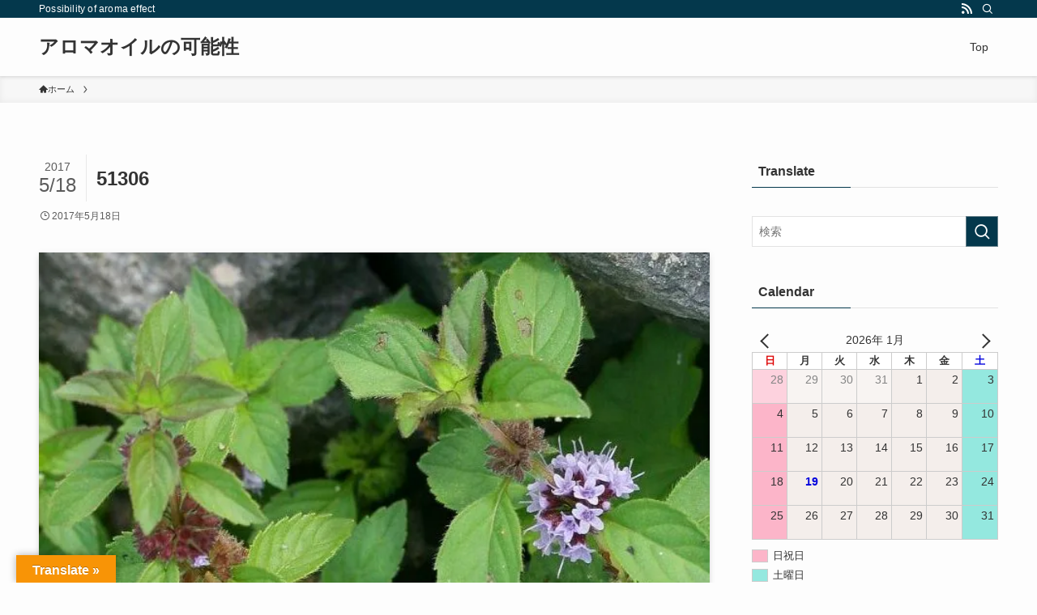

--- FILE ---
content_type: text/html; charset=UTF-8
request_url: https://komachiblog.com/expected-effect/anti-inflammatory/japanese-mint/attachment/51306/
body_size: 8761
content:
<!DOCTYPE html><html dir="ltr" lang="ja"
 prefix="og: https://ogp.me/ns#"  data-loaded="false" data-scrolled="false" data-spmenu="closed"><head><meta charset="utf-8"><meta name="format-detection" content="telephone=no"><meta http-equiv="X-UA-Compatible" content="IE=edge"><meta name="viewport" content="width=device-width, viewport-fit=cover"><link media="all" href="https://komachiblog.com/wp/wp-content/cache/autoptimize/css/autoptimize_5903ff96b8ac3e7c10c2a8ca4a49da06.css" rel="stylesheet"><link media="print" href="https://komachiblog.com/wp/wp-content/cache/autoptimize/css/autoptimize_30cf4bd0a6a91f7e9b066476233b9a42.css" rel="stylesheet"><title>51306 | アロマオイルの可能性</title><meta name="robots" content="max-image-preview:large" /><meta name="google-site-verification" content="google3191a7b03c0d5ce2" /><link rel="canonical" href="https://komachiblog.com/expected-effect/anti-inflammatory/japanese-mint/attachment/51306/" /><meta name="generator" content="All in One SEO (AIOSEO) 4.4.1" /><meta property="og:locale" content="ja_JP" /><meta property="og:site_name" content="アロマオイルの可能性　　 | Possibility of aroma effect" /><meta property="og:type" content="article" /><meta property="og:title" content="51306 | アロマオイルの可能性 " /><meta property="og:url" content="https://komachiblog.com/expected-effect/anti-inflammatory/japanese-mint/attachment/51306/" /><meta property="article:published_time" content="2017-05-18T03:05:30+00:00" /><meta property="article:modified_time" content="2017-05-18T03:05:30+00:00" /><meta name="twitter:card" content="summary" /><meta name="twitter:title" content="51306 | アロマオイルの可能性 " /><meta name="google" content="nositelinkssearchbox" /> <script type="application/ld+json" class="aioseo-schema">{"@context":"https:\/\/schema.org","@graph":[{"@type":"BreadcrumbList","@id":"https:\/\/komachiblog.com\/expected-effect\/anti-inflammatory\/japanese-mint\/attachment\/51306\/#breadcrumblist","itemListElement":[{"@type":"ListItem","@id":"https:\/\/komachiblog.com\/#listItem","position":1,"item":{"@type":"WebPage","@id":"https:\/\/komachiblog.com\/","name":"\u30db\u30fc\u30e0","description":"Possibility of aroma effect","url":"https:\/\/komachiblog.com\/"},"nextItem":"https:\/\/komachiblog.com\/expected-effect\/anti-inflammatory\/japanese-mint\/attachment\/51306\/#listItem"},{"@type":"ListItem","@id":"https:\/\/komachiblog.com\/expected-effect\/anti-inflammatory\/japanese-mint\/attachment\/51306\/#listItem","position":2,"item":{"@type":"WebPage","@id":"https:\/\/komachiblog.com\/expected-effect\/anti-inflammatory\/japanese-mint\/attachment\/51306\/","name":"51306","url":"https:\/\/komachiblog.com\/expected-effect\/anti-inflammatory\/japanese-mint\/attachment\/51306\/"},"previousItem":"https:\/\/komachiblog.com\/#listItem"}]},{"@type":"ItemPage","@id":"https:\/\/komachiblog.com\/expected-effect\/anti-inflammatory\/japanese-mint\/attachment\/51306\/#itempage","url":"https:\/\/komachiblog.com\/expected-effect\/anti-inflammatory\/japanese-mint\/attachment\/51306\/","name":"51306 | \u30a2\u30ed\u30de\u30aa\u30a4\u30eb\u306e\u53ef\u80fd\u6027","inLanguage":"ja","isPartOf":{"@id":"https:\/\/komachiblog.com\/#website"},"breadcrumb":{"@id":"https:\/\/komachiblog.com\/expected-effect\/anti-inflammatory\/japanese-mint\/attachment\/51306\/#breadcrumblist"},"author":{"@id":"https:\/\/komachiblog.com\/author\/edonokomchi\/#author"},"creator":{"@id":"https:\/\/komachiblog.com\/author\/edonokomchi\/#author"},"datePublished":"2017-05-18T03:05:30+09:00","dateModified":"2017-05-18T03:05:30+09:00"},{"@type":"Organization","@id":"https:\/\/komachiblog.com\/#organization","name":"\u30a2\u30ed\u30de\u30aa\u30a4\u30eb\u306e\u53ef\u80fd\u6027\u3000\u3000","url":"https:\/\/komachiblog.com\/"},{"@type":"Person","@id":"https:\/\/komachiblog.com\/author\/edonokomchi\/#author","url":"https:\/\/komachiblog.com\/author\/edonokomchi\/","name":"aromakomachi","image":{"@type":"ImageObject","@id":"https:\/\/komachiblog.com\/expected-effect\/anti-inflammatory\/japanese-mint\/attachment\/51306\/#authorImage","url":"https:\/\/secure.gravatar.com\/avatar\/4b0d1c5ba53f2ab8291873a220f753b8?s=96&d=mm&r=g","width":96,"height":96,"caption":"aromakomachi"}},{"@type":"WebSite","@id":"https:\/\/komachiblog.com\/#website","url":"https:\/\/komachiblog.com\/","name":"\u30a2\u30ed\u30de\u30aa\u30a4\u30eb\u306e\u53ef\u80fd\u6027\u3000\u3000","description":"Possibility of aroma effect","inLanguage":"ja","publisher":{"@id":"https:\/\/komachiblog.com\/#organization"}}]}</script> <script type="text/javascript" >window.ga=window.ga||function(){(ga.q=ga.q||[]).push(arguments)};ga.l=+new Date;
			ga('create', "UA-135639331-1", 'auto');
			ga('send', 'pageview');</script> <script async src="https://www.google-analytics.com/analytics.js"></script> <link rel='dns-prefetch' href='//translate.google.com' /><link rel='dns-prefetch' href='//stats.wp.com' /><link rel='dns-prefetch' href='//v0.wordpress.com' /><link rel='dns-prefetch' href='//c0.wp.com' /><link rel='dns-prefetch' href='//i0.wp.com' /><link rel="alternate" type="application/rss+xml" title="アロマオイルの可能性　　 &raquo; フィード" href="https://komachiblog.com/feed/" /><link rel="alternate" type="application/rss+xml" title="アロマオイルの可能性　　 &raquo; コメントフィード" href="https://komachiblog.com/comments/feed/" /><link rel="alternate" type="application/rss+xml" title="アロマオイルの可能性　　 &raquo; 51306 のコメントのフィード" href="https://komachiblog.com/expected-effect/anti-inflammatory/japanese-mint/attachment/51306/feed/" /> <noscript><link href="https://komachiblog.com/wp/wp-content/themes/swell/build/css/noscript.css" rel="stylesheet"></noscript><link rel="https://api.w.org/" href="https://komachiblog.com/wp-json/" /><link rel="alternate" type="application/json" href="https://komachiblog.com/wp-json/wp/v2/media/357" /><link rel='shortlink' href='https://wp.me/a9oodB-5L' /><meta name="generator" content="Elementor 3.14.1; features: a11y_improvements, additional_custom_breakpoints; settings: css_print_method-external, google_font-enabled, font_display-auto"> <script>document.documentElement.classList.add(
					'jetpack-lazy-images-js-enabled'
				);</script> <link rel="icon" href="https://i0.wp.com/komachiblog.com/wp/wp-content/uploads/2017/05/cropped-Lemon.jpg?fit=32%2C32&#038;ssl=1" sizes="32x32" /><link rel="icon" href="https://i0.wp.com/komachiblog.com/wp/wp-content/uploads/2017/05/cropped-Lemon.jpg?fit=192%2C192&#038;ssl=1" sizes="192x192" /><link rel="apple-touch-icon" href="https://i0.wp.com/komachiblog.com/wp/wp-content/uploads/2017/05/cropped-Lemon.jpg?fit=180%2C180&#038;ssl=1" /><meta name="msapplication-TileImage" content="https://i0.wp.com/komachiblog.com/wp/wp-content/uploads/2017/05/cropped-Lemon.jpg?fit=270%2C270&#038;ssl=1" /></head><body> <svg xmlns="http://www.w3.org/2000/svg" viewBox="0 0 0 0" width="0" height="0" focusable="false" role="none" style="visibility: hidden; position: absolute; left: -9999px; overflow: hidden;" ><defs><filter id="wp-duotone-dark-grayscale"><feColorMatrix color-interpolation-filters="sRGB" type="matrix" values=" .299 .587 .114 0 0 .299 .587 .114 0 0 .299 .587 .114 0 0 .299 .587 .114 0 0 " /><feComponentTransfer color-interpolation-filters="sRGB" ><feFuncR type="table" tableValues="0 0.49803921568627" /><feFuncG type="table" tableValues="0 0.49803921568627" /><feFuncB type="table" tableValues="0 0.49803921568627" /><feFuncA type="table" tableValues="1 1" /></feComponentTransfer><feComposite in2="SourceGraphic" operator="in" /></filter></defs></svg><svg xmlns="http://www.w3.org/2000/svg" viewBox="0 0 0 0" width="0" height="0" focusable="false" role="none" style="visibility: hidden; position: absolute; left: -9999px; overflow: hidden;" ><defs><filter id="wp-duotone-grayscale"><feColorMatrix color-interpolation-filters="sRGB" type="matrix" values=" .299 .587 .114 0 0 .299 .587 .114 0 0 .299 .587 .114 0 0 .299 .587 .114 0 0 " /><feComponentTransfer color-interpolation-filters="sRGB" ><feFuncR type="table" tableValues="0 1" /><feFuncG type="table" tableValues="0 1" /><feFuncB type="table" tableValues="0 1" /><feFuncA type="table" tableValues="1 1" /></feComponentTransfer><feComposite in2="SourceGraphic" operator="in" /></filter></defs></svg><svg xmlns="http://www.w3.org/2000/svg" viewBox="0 0 0 0" width="0" height="0" focusable="false" role="none" style="visibility: hidden; position: absolute; left: -9999px; overflow: hidden;" ><defs><filter id="wp-duotone-purple-yellow"><feColorMatrix color-interpolation-filters="sRGB" type="matrix" values=" .299 .587 .114 0 0 .299 .587 .114 0 0 .299 .587 .114 0 0 .299 .587 .114 0 0 " /><feComponentTransfer color-interpolation-filters="sRGB" ><feFuncR type="table" tableValues="0.54901960784314 0.98823529411765" /><feFuncG type="table" tableValues="0 1" /><feFuncB type="table" tableValues="0.71764705882353 0.25490196078431" /><feFuncA type="table" tableValues="1 1" /></feComponentTransfer><feComposite in2="SourceGraphic" operator="in" /></filter></defs></svg><svg xmlns="http://www.w3.org/2000/svg" viewBox="0 0 0 0" width="0" height="0" focusable="false" role="none" style="visibility: hidden; position: absolute; left: -9999px; overflow: hidden;" ><defs><filter id="wp-duotone-blue-red"><feColorMatrix color-interpolation-filters="sRGB" type="matrix" values=" .299 .587 .114 0 0 .299 .587 .114 0 0 .299 .587 .114 0 0 .299 .587 .114 0 0 " /><feComponentTransfer color-interpolation-filters="sRGB" ><feFuncR type="table" tableValues="0 1" /><feFuncG type="table" tableValues="0 0.27843137254902" /><feFuncB type="table" tableValues="0.5921568627451 0.27843137254902" /><feFuncA type="table" tableValues="1 1" /></feComponentTransfer><feComposite in2="SourceGraphic" operator="in" /></filter></defs></svg><svg xmlns="http://www.w3.org/2000/svg" viewBox="0 0 0 0" width="0" height="0" focusable="false" role="none" style="visibility: hidden; position: absolute; left: -9999px; overflow: hidden;" ><defs><filter id="wp-duotone-midnight"><feColorMatrix color-interpolation-filters="sRGB" type="matrix" values=" .299 .587 .114 0 0 .299 .587 .114 0 0 .299 .587 .114 0 0 .299 .587 .114 0 0 " /><feComponentTransfer color-interpolation-filters="sRGB" ><feFuncR type="table" tableValues="0 0" /><feFuncG type="table" tableValues="0 0.64705882352941" /><feFuncB type="table" tableValues="0 1" /><feFuncA type="table" tableValues="1 1" /></feComponentTransfer><feComposite in2="SourceGraphic" operator="in" /></filter></defs></svg><svg xmlns="http://www.w3.org/2000/svg" viewBox="0 0 0 0" width="0" height="0" focusable="false" role="none" style="visibility: hidden; position: absolute; left: -9999px; overflow: hidden;" ><defs><filter id="wp-duotone-magenta-yellow"><feColorMatrix color-interpolation-filters="sRGB" type="matrix" values=" .299 .587 .114 0 0 .299 .587 .114 0 0 .299 .587 .114 0 0 .299 .587 .114 0 0 " /><feComponentTransfer color-interpolation-filters="sRGB" ><feFuncR type="table" tableValues="0.78039215686275 1" /><feFuncG type="table" tableValues="0 0.94901960784314" /><feFuncB type="table" tableValues="0.35294117647059 0.47058823529412" /><feFuncA type="table" tableValues="1 1" /></feComponentTransfer><feComposite in2="SourceGraphic" operator="in" /></filter></defs></svg><svg xmlns="http://www.w3.org/2000/svg" viewBox="0 0 0 0" width="0" height="0" focusable="false" role="none" style="visibility: hidden; position: absolute; left: -9999px; overflow: hidden;" ><defs><filter id="wp-duotone-purple-green"><feColorMatrix color-interpolation-filters="sRGB" type="matrix" values=" .299 .587 .114 0 0 .299 .587 .114 0 0 .299 .587 .114 0 0 .299 .587 .114 0 0 " /><feComponentTransfer color-interpolation-filters="sRGB" ><feFuncR type="table" tableValues="0.65098039215686 0.40392156862745" /><feFuncG type="table" tableValues="0 1" /><feFuncB type="table" tableValues="0.44705882352941 0.4" /><feFuncA type="table" tableValues="1 1" /></feComponentTransfer><feComposite in2="SourceGraphic" operator="in" /></filter></defs></svg><svg xmlns="http://www.w3.org/2000/svg" viewBox="0 0 0 0" width="0" height="0" focusable="false" role="none" style="visibility: hidden; position: absolute; left: -9999px; overflow: hidden;" ><defs><filter id="wp-duotone-blue-orange"><feColorMatrix color-interpolation-filters="sRGB" type="matrix" values=" .299 .587 .114 0 0 .299 .587 .114 0 0 .299 .587 .114 0 0 .299 .587 .114 0 0 " /><feComponentTransfer color-interpolation-filters="sRGB" ><feFuncR type="table" tableValues="0.098039215686275 1" /><feFuncG type="table" tableValues="0 0.66274509803922" /><feFuncB type="table" tableValues="0.84705882352941 0.41960784313725" /><feFuncA type="table" tableValues="1 1" /></feComponentTransfer><feComposite in2="SourceGraphic" operator="in" /></filter></defs></svg><div id="body_wrap" class="attachment attachment-template-default single single-attachment postid-357 attachmentid-357 attachment-jpeg -body-solid -sidebar-on -frame-off id_357 elementor-default elementor-kit-1305" ><div id="sp_menu" class="p-spMenu -left"><div class="p-spMenu__inner"><div class="p-spMenu__closeBtn"> <button class="c-iconBtn -menuBtn c-plainBtn" data-onclick="toggleMenu" aria-label="メニューを閉じる"> <i class="c-iconBtn__icon icon-close-thin"></i> </button></div><div class="p-spMenu__body"><div class="c-widget__title -spmenu"> MENU</div><div class="p-spMenu__nav"><ul class="c-spnav c-listMenu"><li class="menu-item menu-item-type-post_type menu-item-object-page menu-item-home menu-item-583"><a href="https://komachiblog.com/">Top</a></li></ul></div></div></div><div class="p-spMenu__overlay c-overlay" data-onclick="toggleMenu"></div></div><header id="header" class="l-header -series -series-right" data-spfix="1"><div class="l-header__bar pc_"><div class="l-header__barInner l-container"><div class="c-catchphrase">Possibility of aroma effect</div><ul class="c-iconList"><li class="c-iconList__item -rss"> <a href="https://komachiblog.com/feed/" target="_blank" rel="noopener" class="c-iconList__link u-fz-14 hov-flash" aria-label="rss"> <i class="c-iconList__icon icon-rss" role="presentation"></i> </a></li><li class="c-iconList__item -search"> <button class="c-iconList__link c-plainBtn u-fz-14 hov-flash" data-onclick="toggleSearch" aria-label="検索"> <i class="c-iconList__icon icon-search" role="presentation"></i> </button></li></ul></div></div><div class="l-header__inner l-container"><div class="l-header__logo"><div class="c-headLogo -txt"><a href="https://komachiblog.com/" title="アロマオイルの可能性　　" class="c-headLogo__link" rel="home">アロマオイルの可能性　　</a></div></div><nav id="gnav" class="l-header__gnav c-gnavWrap"><ul class="c-gnav"><li class="menu-item menu-item-type-post_type menu-item-object-page menu-item-home menu-item-583"><a href="https://komachiblog.com/"><span class="ttl">Top</span></a></li></ul></nav><div class="l-header__customBtn sp_"> <button class="c-iconBtn c-plainBtn" data-onclick="toggleSearch" aria-label="検索ボタン"> <i class="c-iconBtn__icon icon-search"></i> </button></div><div class="l-header__menuBtn sp_"> <button class="c-iconBtn -menuBtn c-plainBtn" data-onclick="toggleMenu" aria-label="メニューボタン"> <i class="c-iconBtn__icon icon-menu-thin"></i> </button></div></div></header><div id="fix_header" class="l-fixHeader -series -series-right"><div class="l-fixHeader__inner l-container"><div class="l-fixHeader__logo"><div class="c-headLogo -txt"><a href="https://komachiblog.com/" title="アロマオイルの可能性　　" class="c-headLogo__link" rel="home">アロマオイルの可能性　　</a></div></div><div class="l-fixHeader__gnav c-gnavWrap"><ul class="c-gnav"><li class="menu-item menu-item-type-post_type menu-item-object-page menu-item-home menu-item-583"><a href="https://komachiblog.com/"><span class="ttl">Top</span></a></li></ul></div></div></div><div id="breadcrumb" class="p-breadcrumb -bg-on"><ol class="p-breadcrumb__list l-container"><li class="p-breadcrumb__item"><a href="https://komachiblog.com/" class="p-breadcrumb__text"><span class="__home icon-home"> ホーム</span></a></li><li class="p-breadcrumb__item"><span class="p-breadcrumb__text">51306</span></li></ol></div><div id="content" class="l-content l-container" data-postid="357"><main id="main_content" class="l-mainContent l-article"><div class="l-mainContent__inner"><div class="p-articleHead c-postTitle"><h1 class="c-postTitle__ttl">51306</h1> <time class="c-postTitle__date u-thin" datetime="2017-05-18" aria-hidden="true"> <span class="__y">2017</span> <span class="__md">5/18</span> </time></div><div class="p-articleMetas -top"><div class="p-articleMetas__times c-postTimes u-thin"> <time class="c-postTimes__posted icon-posted" datetime="2017-05-18" aria-label="公開日">2017年5月18日</time></div></div><figure class="p-articleThumb"> <img src="https://i0.wp.com/komachiblog.com/wp/wp-content/uploads/2017/05/51306.jpg?fit=690%2C546&#038;ssl=1" alt="51306" class="p-articleThumb__img"><figcaption class="p-articleThumb__figcaption"></figcaption></figure><div class="post_content"></div></div></main><aside id="sidebar" class="l-sidebar"><div id="google_translate_widget-2" class="c-widget widget_google_translate_widget"><div class="c-widget__title -side">Translate</div><div id="google_translate_element"></div></div><div id="search-2" class="c-widget widget_search"><form role="search" method="get" class="c-searchForm" action="https://komachiblog.com/" role="search"> <input type="text" value="" name="s" class="c-searchForm__s s" placeholder="検索" aria-label="検索ワード"> <button type="submit" class="c-searchForm__submit icon-search hov-opacity u-bg-main" value="search" aria-label="検索を実行する"></button></form></div><div id="xo_event_calendar-2" class="c-widget widget_xo_event_calendar"><div class="c-widget__title -side">Calendar</div><div id="xo_event_calendar-2-calendar" class="xo-event-calendar"><div class="calendars xo-months"><div class="calendar xo-month-wrap"><table class="xo-month"><caption><div class="month-header"><button type="button" class="month-prev" onclick="this.disabled = true; xo_event_calendar_month(this,'2025-12',0,'','day-off,saturday,weekday',-1,-1,0,1,1,'',1,1,'2026-1'); return false;"><span class="nav-prev">PREV</span></button><span class="calendar-caption">2026年 1月</span><button type="button" class="month-next" onclick="this.disabled = true; xo_event_calendar_month(this,'2026-2',0,'','day-off,saturday,weekday',-1,-1,0,1,1,'',1,1,'2026-1'); return false;"><span class="nav-next">NEXT</span></button></div></caption><thead><tr><th class="sunday">日</th><th class="monday">月</th><th class="tuesday">火</th><th class="wednesday">水</th><th class="thursday">木</th><th class="friday">金</th><th class="saturday">土</th></tr></thead><tbody><tr><td colspan="7" class="month-week"><table class="month-dayname"><tbody><tr class="dayname"><td><div class="other-month holiday-day-off" style="background-color: #fcb5c9">28</div></td><td><div class="other-month holiday-weekday" style="background-color: #f4eeeb">29</div></td><td><div class="other-month holiday-weekday" style="background-color: #f4eeeb">30</div></td><td><div class="other-month holiday-weekday" style="background-color: #f4eeeb">31</div></td><td><div class="holiday-weekday" style="background-color: #f4eeeb">1</div></td><td><div class="holiday-weekday" style="background-color: #f4eeeb">2</div></td><td><div class="holiday-saturday" style="background-color: #94e8df">3</div></td></tr></tbody></table><div class="month-dayname-space"></div><table class="month-event-space"><tbody><tr><td><div></div></td><td><div></div></td><td><div></div></td><td><div></div></td><td><div></div></td><td><div></div></td><td><div></div></td></tr></tbody></table></td></tr><tr><td colspan="7" class="month-week"><table class="month-dayname"><tbody><tr class="dayname"><td><div class="holiday-day-off" style="background-color: #fcb5c9">4</div></td><td><div class="holiday-weekday" style="background-color: #f4eeeb">5</div></td><td><div class="holiday-weekday" style="background-color: #f4eeeb">6</div></td><td><div class="holiday-weekday" style="background-color: #f4eeeb">7</div></td><td><div class="holiday-weekday" style="background-color: #f4eeeb">8</div></td><td><div class="holiday-weekday" style="background-color: #f4eeeb">9</div></td><td><div class="holiday-saturday" style="background-color: #94e8df">10</div></td></tr></tbody></table><div class="month-dayname-space"></div><table class="month-event-space"><tbody><tr><td><div></div></td><td><div></div></td><td><div></div></td><td><div></div></td><td><div></div></td><td><div></div></td><td><div></div></td></tr></tbody></table></td></tr><tr><td colspan="7" class="month-week"><table class="month-dayname"><tbody><tr class="dayname"><td><div class="holiday-day-off" style="background-color: #fcb5c9">11</div></td><td><div class="holiday-weekday" style="background-color: #f4eeeb">12</div></td><td><div class="holiday-weekday" style="background-color: #f4eeeb">13</div></td><td><div class="holiday-weekday" style="background-color: #f4eeeb">14</div></td><td><div class="holiday-weekday" style="background-color: #f4eeeb">15</div></td><td><div class="holiday-weekday" style="background-color: #f4eeeb">16</div></td><td><div class="holiday-saturday" style="background-color: #94e8df">17</div></td></tr></tbody></table><div class="month-dayname-space"></div><table class="month-event-space"><tbody><tr><td><div></div></td><td><div></div></td><td><div></div></td><td><div></div></td><td><div></div></td><td><div></div></td><td><div></div></td></tr></tbody></table></td></tr><tr><td colspan="7" class="month-week"><table class="month-dayname"><tbody><tr class="dayname"><td><div class="holiday-day-off" style="background-color: #fcb5c9">18</div></td><td><div class="today holiday-weekday" style="background-color: #f4eeeb">19</div></td><td><div class="holiday-weekday" style="background-color: #f4eeeb">20</div></td><td><div class="holiday-weekday" style="background-color: #f4eeeb">21</div></td><td><div class="holiday-weekday" style="background-color: #f4eeeb">22</div></td><td><div class="holiday-weekday" style="background-color: #f4eeeb">23</div></td><td><div class="holiday-saturday" style="background-color: #94e8df">24</div></td></tr></tbody></table><div class="month-dayname-space"></div><table class="month-event-space"><tbody><tr><td><div></div></td><td><div></div></td><td><div></div></td><td><div></div></td><td><div></div></td><td><div></div></td><td><div></div></td></tr></tbody></table></td></tr><tr><td colspan="7" class="month-week"><table class="month-dayname"><tbody><tr class="dayname"><td><div class="holiday-day-off" style="background-color: #fcb5c9">25</div></td><td><div class="holiday-weekday" style="background-color: #f4eeeb">26</div></td><td><div class="holiday-weekday" style="background-color: #f4eeeb">27</div></td><td><div class="holiday-weekday" style="background-color: #f4eeeb">28</div></td><td><div class="holiday-weekday" style="background-color: #f4eeeb">29</div></td><td><div class="holiday-weekday" style="background-color: #f4eeeb">30</div></td><td><div class="holiday-saturday" style="background-color: #94e8df">31</div></td></tr></tbody></table><div class="month-dayname-space"></div><table class="month-event-space"><tbody><tr><td><div></div></td><td><div></div></td><td><div></div></td><td><div></div></td><td><div></div></td><td><div></div></td><td><div></div></td></tr></tbody></table></td></tr></tbody></table></div></div><div class="holiday-titles"><p class="holiday-title"><span style="background-color: #fcb5c9"></span>日祝日</p><p class="holiday-title"><span style="background-color: #94e8df"></span>土曜日</p><p class="holiday-title"><span style="background-color: #f4eeeb"></span>平日</p></div><div class="loading-animation"></div></div></div><div id="top-posts-2" class="c-widget widget_top-posts"><div class="c-widget__title -side">人気のページ</div><ul><li><a href="https://komachiblog.com/expected-effect/to-calm-down-and-calm-down/tonka-bean/" class="bump-view" data-bump-view="tp">トンカビーン（Tonka bean）</a></li></ul></div></aside></div><footer id="footer" class="l-footer"><div class="l-footer__inner"><div class="l-footer__foot"><div class="l-container"><ul class="l-footer__nav"><li class="menu-item menu-item-type-post_type menu-item-object-page menu-item-624"><a href="https://komachiblog.com/page-580/">お問い合わせ</a></li></ul><p class="copyright"> <span lang="en">&copy;</span> アロマオイルの可能性　　.</p></div></div></div></footer><div class="p-fixBtnWrap"> <button id="pagetop" class="c-fixBtn c-plainBtn hov-bg-main" data-onclick="pageTop" aria-label="ページトップボタン" data-has-text=""> <i class="c-fixBtn__icon icon-chevron-up" role="presentation"></i> </button></div><div id="search_modal" class="c-modal p-searchModal"><div class="c-overlay" data-onclick="toggleSearch"></div><div class="p-searchModal__inner"><form role="search" method="get" class="c-searchForm" action="https://komachiblog.com/" role="search"> <input type="text" value="" name="s" class="c-searchForm__s s" placeholder="検索" aria-label="検索ワード"> <button type="submit" class="c-searchForm__submit icon-search hov-opacity u-bg-main" value="search" aria-label="検索を実行する"></button></form> <button class="c-modal__close c-plainBtn" data-onclick="toggleSearch"> <i class="icon-batsu"></i> 閉じる </button></div></div><div id="index_modal" class="c-modal p-indexModal"><div class="c-overlay" data-onclick="toggleIndex"></div><div class="p-indexModal__inner"><div class="p-toc post_content -modal"><span class="p-toc__ttl">目次</span></div> <button class="c-modal__close c-plainBtn" data-onclick="toggleIndex"> <i class="icon-batsu"></i> 閉じる </button></div></div></div><div class="l-scrollObserver" aria-hidden="true"></div><div id="glt-translate-trigger"><span class="notranslate">Translate »</span></div><div id="glt-toolbar"></div><div id="flags" style="display:none" class="size18"><ul id="sortable" class="ui-sortable"><li id="Afrikaans"><a href="#" title="Afrikaans" class="nturl notranslate af flag Afrikaans"></a></li><li id="Albanian"><a href="#" title="Albanian" class="nturl notranslate sq flag Albanian"></a></li><li id="Amharic"><a href="#" title="Amharic" class="nturl notranslate am flag Amharic"></a></li><li id="Arabic"><a href="#" title="Arabic" class="nturl notranslate ar flag Arabic"></a></li><li id="Armenian"><a href="#" title="Armenian" class="nturl notranslate hy flag Armenian"></a></li><li id="Azerbaijani"><a href="#" title="Azerbaijani" class="nturl notranslate az flag Azerbaijani"></a></li><li id="Basque"><a href="#" title="Basque" class="nturl notranslate eu flag Basque"></a></li><li id="Belarusian"><a href="#" title="Belarusian" class="nturl notranslate be flag Belarusian"></a></li><li id="Bengali"><a href="#" title="Bengali" class="nturl notranslate bn flag Bengali"></a></li><li id="Bosnian"><a href="#" title="Bosnian" class="nturl notranslate bs flag Bosnian"></a></li><li id="Bulgarian"><a href="#" title="Bulgarian" class="nturl notranslate bg flag Bulgarian"></a></li><li id="Catalan"><a href="#" title="Catalan" class="nturl notranslate ca flag Catalan"></a></li><li id="Cebuano"><a href="#" title="Cebuano" class="nturl notranslate ceb flag Cebuano"></a></li><li id="Chichewa"><a href="#" title="Chichewa" class="nturl notranslate ny flag Chichewa"></a></li><li id="Chinese (Simplified)"><a href="#" title="Chinese (Simplified)" class="nturl notranslate zh-CN flag Chinese (Simplified)"></a></li><li id="Chinese (Traditional)"><a href="#" title="Chinese (Traditional)" class="nturl notranslate zh-TW flag Chinese (Traditional)"></a></li><li id="Corsican"><a href="#" title="Corsican" class="nturl notranslate co flag Corsican"></a></li><li id="Croatian"><a href="#" title="Croatian" class="nturl notranslate hr flag Croatian"></a></li><li id="Czech"><a href="#" title="Czech" class="nturl notranslate cs flag Czech"></a></li><li id="Danish"><a href="#" title="Danish" class="nturl notranslate da flag Danish"></a></li><li id="Dutch"><a href="#" title="Dutch" class="nturl notranslate nl flag Dutch"></a></li><li id="English"><a href="#" title="English" class="nturl notranslate en flag united-states"></a></li><li id="Esperanto"><a href="#" title="Esperanto" class="nturl notranslate eo flag Esperanto"></a></li><li id="Estonian"><a href="#" title="Estonian" class="nturl notranslate et flag Estonian"></a></li><li id="Filipino"><a href="#" title="Filipino" class="nturl notranslate tl flag Filipino"></a></li><li id="Finnish"><a href="#" title="Finnish" class="nturl notranslate fi flag Finnish"></a></li><li id="French"><a href="#" title="French" class="nturl notranslate fr flag French"></a></li><li id="Frisian"><a href="#" title="Frisian" class="nturl notranslate fy flag Frisian"></a></li><li id="Galician"><a href="#" title="Galician" class="nturl notranslate gl flag Galician"></a></li><li id="Georgian"><a href="#" title="Georgian" class="nturl notranslate ka flag Georgian"></a></li><li id="German"><a href="#" title="German" class="nturl notranslate de flag German"></a></li><li id="Greek"><a href="#" title="Greek" class="nturl notranslate el flag Greek"></a></li><li id="Gujarati"><a href="#" title="Gujarati" class="nturl notranslate gu flag Gujarati"></a></li><li id="Haitian"><a href="#" title="Haitian" class="nturl notranslate ht flag Haitian"></a></li><li id="Hausa"><a href="#" title="Hausa" class="nturl notranslate ha flag Hausa"></a></li><li id="Hawaiian"><a href="#" title="Hawaiian" class="nturl notranslate haw flag Hawaiian"></a></li><li id="Hebrew"><a href="#" title="Hebrew" class="nturl notranslate iw flag Hebrew"></a></li><li id="Hindi"><a href="#" title="Hindi" class="nturl notranslate hi flag Hindi"></a></li><li id="Hmong"><a href="#" title="Hmong" class="nturl notranslate hmn flag Hmong"></a></li><li id="Hungarian"><a href="#" title="Hungarian" class="nturl notranslate hu flag Hungarian"></a></li><li id="Icelandic"><a href="#" title="Icelandic" class="nturl notranslate is flag Icelandic"></a></li><li id="Igbo"><a href="#" title="Igbo" class="nturl notranslate ig flag Igbo"></a></li><li id="Indonesian"><a href="#" title="Indonesian" class="nturl notranslate id flag Indonesian"></a></li><li id="Irish"><a href="#" title="Irish" class="nturl notranslate ga flag Irish"></a></li><li id="Italian"><a href="#" title="Italian" class="nturl notranslate it flag Italian"></a></li><li id="Japanese"><a href="#" title="Japanese" class="nturl notranslate ja flag Japanese"></a></li><li id="Javanese"><a href="#" title="Javanese" class="nturl notranslate jw flag Javanese"></a></li><li id="Kannada"><a href="#" title="Kannada" class="nturl notranslate kn flag Kannada"></a></li><li id="Kazakh"><a href="#" title="Kazakh" class="nturl notranslate kk flag Kazakh"></a></li><li id="Khmer"><a href="#" title="Khmer" class="nturl notranslate km flag Khmer"></a></li><li id="Korean"><a href="#" title="Korean" class="nturl notranslate ko flag Korean"></a></li><li id="Kurdish"><a href="#" title="Kurdish" class="nturl notranslate ku flag Kurdish"></a></li><li id="Kyrgyz"><a href="#" title="Kyrgyz" class="nturl notranslate ky flag Kyrgyz"></a></li><li id="Lao"><a href="#" title="Lao" class="nturl notranslate lo flag Lao"></a></li><li id="Latin"><a href="#" title="Latin" class="nturl notranslate la flag Latin"></a></li><li id="Latvian"><a href="#" title="Latvian" class="nturl notranslate lv flag Latvian"></a></li><li id="Lithuanian"><a href="#" title="Lithuanian" class="nturl notranslate lt flag Lithuanian"></a></li><li id="Luxembourgish"><a href="#" title="Luxembourgish" class="nturl notranslate lb flag Luxembourgish"></a></li><li id="Macedonian"><a href="#" title="Macedonian" class="nturl notranslate mk flag Macedonian"></a></li><li id="Malagasy"><a href="#" title="Malagasy" class="nturl notranslate mg flag Malagasy"></a></li><li id="Malayalam"><a href="#" title="Malayalam" class="nturl notranslate ml flag Malayalam"></a></li><li id="Malay"><a href="#" title="Malay" class="nturl notranslate ms flag Malay"></a></li><li id="Maltese"><a href="#" title="Maltese" class="nturl notranslate mt flag Maltese"></a></li><li id="Maori"><a href="#" title="Maori" class="nturl notranslate mi flag Maori"></a></li><li id="Marathi"><a href="#" title="Marathi" class="nturl notranslate mr flag Marathi"></a></li><li id="Mongolian"><a href="#" title="Mongolian" class="nturl notranslate mn flag Mongolian"></a></li><li id="Myanmar (Burmese)"><a href="#" title="Myanmar (Burmese)" class="nturl notranslate my flag Myanmar (Burmese)"></a></li><li id="Nepali"><a href="#" title="Nepali" class="nturl notranslate ne flag Nepali"></a></li><li id="Norwegian"><a href="#" title="Norwegian" class="nturl notranslate no flag Norwegian"></a></li><li id="Pashto"><a href="#" title="Pashto" class="nturl notranslate ps flag Pashto"></a></li><li id="Persian"><a href="#" title="Persian" class="nturl notranslate fa flag Persian"></a></li><li id="Polish"><a href="#" title="Polish" class="nturl notranslate pl flag Polish"></a></li><li id="Portuguese"><a href="#" title="Portuguese" class="nturl notranslate pt flag Portuguese"></a></li><li id="Punjabi"><a href="#" title="Punjabi" class="nturl notranslate pa flag Punjabi"></a></li><li id="Romanian"><a href="#" title="Romanian" class="nturl notranslate ro flag Romanian"></a></li><li id="Russian"><a href="#" title="Russian" class="nturl notranslate ru flag Russian"></a></li><li id="Serbian"><a href="#" title="Serbian" class="nturl notranslate sr flag Serbian"></a></li><li id="Shona"><a href="#" title="Shona" class="nturl notranslate sn flag Shona"></a></li><li id="Sesotho"><a href="#" title="Sesotho" class="nturl notranslate st flag Sesotho"></a></li><li id="Sindhi"><a href="#" title="Sindhi" class="nturl notranslate sd flag Sindhi"></a></li><li id="Sinhala"><a href="#" title="Sinhala" class="nturl notranslate si flag Sinhala"></a></li><li id="Slovak"><a href="#" title="Slovak" class="nturl notranslate sk flag Slovak"></a></li><li id="Slovenian"><a href="#" title="Slovenian" class="nturl notranslate sl flag Slovenian"></a></li><li id="Samoan"><a href="#" title="Samoan" class="nturl notranslate sm flag Samoan"></a></li><li id="Scots Gaelic"><a href="#" title="Scots Gaelic" class="nturl notranslate gd flag Scots Gaelic"></a></li><li id="Somali"><a href="#" title="Somali" class="nturl notranslate so flag Somali"></a></li><li id="Spanish"><a href="#" title="Spanish" class="nturl notranslate es flag Spanish"></a></li><li id="Sundanese"><a href="#" title="Sundanese" class="nturl notranslate su flag Sundanese"></a></li><li id="Swahili"><a href="#" title="Swahili" class="nturl notranslate sw flag Swahili"></a></li><li id="Swedish"><a href="#" title="Swedish" class="nturl notranslate sv flag Swedish"></a></li><li id="Tajik"><a href="#" title="Tajik" class="nturl notranslate tg flag Tajik"></a></li><li id="Tamil"><a href="#" title="Tamil" class="nturl notranslate ta flag Tamil"></a></li><li id="Telugu"><a href="#" title="Telugu" class="nturl notranslate te flag Telugu"></a></li><li id="Thai"><a href="#" title="Thai" class="nturl notranslate th flag Thai"></a></li><li id="Turkish"><a href="#" title="Turkish" class="nturl notranslate tr flag Turkish"></a></li><li id="Ukrainian"><a href="#" title="Ukrainian" class="nturl notranslate uk flag Ukrainian"></a></li><li id="Urdu"><a href="#" title="Urdu" class="nturl notranslate ur flag Urdu"></a></li><li id="Uzbek"><a href="#" title="Uzbek" class="nturl notranslate uz flag Uzbek"></a></li><li id="Vietnamese"><a href="#" title="Vietnamese" class="nturl notranslate vi flag Vietnamese"></a></li><li id="Welsh"><a href="#" title="Welsh" class="nturl notranslate cy flag Welsh"></a></li><li id="Xhosa"><a href="#" title="Xhosa" class="nturl notranslate xh flag Xhosa"></a></li><li id="Yiddish"><a href="#" title="Yiddish" class="nturl notranslate yi flag Yiddish"></a></li><li id="Yoruba"><a href="#" title="Yoruba" class="nturl notranslate yo flag Yoruba"></a></li><li id="Zulu"><a href="#" title="Zulu" class="nturl notranslate zu flag Zulu"></a></li></ul></div><div id='glt-footer'><div id="google_language_translator" class="default-language-ja"></div></div><script>function GoogleLanguageTranslatorInit() { new google.translate.TranslateElement({pageLanguage: 'ja', includedLanguages:'af,sq,am,ar,hy,az,eu,be,bn,bs,bg,ca,ceb,ny,zh-CN,zh-TW,co,hr,cs,da,nl,en,eo,et,tl,fi,fr,fy,gl,ka,de,el,gu,ht,ha,haw,iw,hi,hmn,hu,is,ig,id,ga,it,ja,jw,kn,kk,km,ko,ku,ky,lo,la,lv,lt,lb,mk,mg,ml,ms,mt,mi,mr,mn,my,ne,no,ps,fa,pl,pt,pa,ro,ru,sr,sn,st,sd,si,sk,sl,sm,gd,so,es,su,sw,sv,tg,ta,te,th,tr,uk,ur,uz,vi,cy,xh,yi,yo,zu', autoDisplay: false}, 'google_language_translator');}</script> <div id="wpfront-scroll-top-container"> <img src="https://komachiblog.com/wp/wp-content/plugins/wpfront-scroll-top/images/icons/5.PNG" alt="" /></div> <script type="text/javascript">function wpfront_scroll_top_init() {
                if (typeof wpfront_scroll_top === "function" && typeof jQuery !== "undefined") {
                    wpfront_scroll_top({"scroll_offset":100,"button_width":0,"button_height":0,"button_opacity":0.8000000000000000444089209850062616169452667236328125,"button_fade_duration":200,"scroll_duration":400,"location":1,"marginX":20,"marginY":20,"hide_iframe":false,"auto_hide":false,"auto_hide_after":2,"button_action":"top","button_action_element_selector":"","button_action_container_selector":"html, body","button_action_element_offset":0});
                } else {
                    setTimeout(wpfront_scroll_top_init, 100);
                }
            }
            wpfront_scroll_top_init();</script> <script type='text/javascript' id='swell_script-js-extra'>var swellVars = {"siteUrl":"https:\/\/komachiblog.com\/wp\/","restUrl":"https:\/\/komachiblog.com\/wp-json\/wp\/v2\/","ajaxUrl":"https:\/\/komachiblog.com\/wp\/wp-admin\/admin-ajax.php","ajaxNonce":"4d2b7a43aa","isLoggedIn":"","useAjaxAfterPost":"","useAjaxFooter":"","usePvCount":"1","isFixHeadSP":"1","tocListTag":"ol","tocTarget":"h3","tocPrevText":"\u524d\u306e\u30da\u30fc\u30b8\u3078","tocNextText":"\u6b21\u306e\u30da\u30fc\u30b8\u3078","tocCloseText":"\u6298\u308a\u305f\u305f\u3080","tocOpenText":"\u3082\u3063\u3068\u898b\u308b","tocOmitType":"ct","tocOmitNum":"15","tocMinnum":"2","tocAdPosition":"before","offSmoothScroll":"","psNum":"5","psNumSp":"2","psSpeed":"1500","psDelay":"5000"};</script> <script type='text/javascript' id='contact-form-7-js-extra'>var wpcf7 = {"api":{"root":"https:\/\/komachiblog.com\/wp-json\/","namespace":"contact-form-7\/v1"},"cached":"1"};</script> <script type='text/javascript' src='https://komachiblog.com/wp/wp-includes/js/jquery/jquery.min.js?ver=3.6.4' id='jquery-core-js'></script> <script type='text/javascript' src='//translate.google.com/translate_a/element.js?cb=GoogleLanguageTranslatorInit' id='scripts-google-js'></script> <script type='text/javascript' id='xo-event-calendar-ajax-js-extra'>var xo_event_calendar_object = {"ajax_url":"https:\/\/komachiblog.com\/wp\/wp-admin\/admin-ajax.php","action":"xo_event_calendar_month"};
var xo_simple_calendar_object = {"ajax_url":"https:\/\/komachiblog.com\/wp\/wp-admin\/admin-ajax.php","action":"xo_simple_calendar_month"};</script> <script type='text/javascript' id='jetpack-lazy-images-js-extra'>var jetpackLazyImagesL10n = {"loading_warning":"\u753b\u50cf\u306f\u307e\u3060\u8aad\u307f\u8fbc\u307f\u4e2d\u3067\u3059\u3002 \u5370\u5237\u3092\u30ad\u30e3\u30f3\u30bb\u30eb\u3057\u3066\u3082\u3046\u4e00\u5ea6\u304a\u8a66\u3057\u304f\u3060\u3055\u3044\u3002"};</script> <script defer type='text/javascript' src='https://stats.wp.com/e-202603.js' id='jetpack-stats-js'></script> <script type='text/javascript' id='jetpack-stats-js-after'>_stq = window._stq || [];
_stq.push([ "view", {v:'ext',blog:'138799995',post:'357',tz:'9',srv:'komachiblog.com',j:'1:12.3.1'} ]);
_stq.push([ "clickTrackerInit", "138799995", "357" ]);</script> <script type='text/javascript' id='google-translate-init-js-extra'>var _wp_google_translate_widget = {"lang":"ja","layout":"0"};</script> <script type='text/javascript' src='//translate.google.com/translate_a/element.js?cb=googleTranslateElementInit&#038;ver=12.3.1' id='google-translate-js'></script>  <script type="application/ld+json">{"@context": "https://schema.org","@graph": [{"@type":"Organization","@id":"https:\/\/komachiblog.com\/#organization","name":"アロマオイルの可能性　　","url":"https:\/\/komachiblog.com\/"},{"@type":"WebSite","@id":"https:\/\/komachiblog.com\/#website","url":"https:\/\/komachiblog.com\/","name":"アロマオイルの可能性　　","description":"Possibility of aroma effect"},{"@type":"WebPage","@id":"https:\/\/komachiblog.com\/expected-effect\/anti-inflammatory\/japanese-mint\/attachment\/51306\/","url":"https:\/\/komachiblog.com\/expected-effect\/anti-inflammatory\/japanese-mint\/attachment\/51306\/","name":"51306","isPartOf":{"@id":"https:\/\/komachiblog.com\/#website"}},{"@type":"Article","mainEntityOfPage":{"@type":"WebPage","@id":"https:\/\/komachiblog.com\/expected-effect\/anti-inflammatory\/japanese-mint\/attachment\/51306\/"},"headline":"51306","image":{"@type":"ImageObject","url":"https:\/\/komachiblog.com\/wp\/wp-content\/themes\/swell\/assets\/img\/no_img.png"},"datePublished":"2017-05-18T12:05:30+0900","dateModified":"2017-05-18T12:05:30+0900","author":{"@type":"Person","@id":"https:\/\/komachiblog.com\/expected-effect\/anti-inflammatory\/japanese-mint\/attachment\/51306\/#author","name":"aromakomachi","url":"https:\/\/komachiblog.com\/"},"publisher":{"@id":"https:\/\/komachiblog.com\/#organization"}}]}</script>  <script defer src="https://komachiblog.com/wp/wp-content/cache/autoptimize/js/autoptimize_a63c8d15000b5da0b6928403fcd6f9a7.js"></script></body></html>

--- FILE ---
content_type: text/plain
request_url: https://www.google-analytics.com/j/collect?v=1&_v=j102&a=471034808&t=pageview&_s=1&dl=https%3A%2F%2Fkomachiblog.com%2Fexpected-effect%2Fanti-inflammatory%2Fjapanese-mint%2Fattachment%2F51306%2F&ul=en-us%40posix&dt=51306%20%7C%20%E3%82%A2%E3%83%AD%E3%83%9E%E3%82%AA%E3%82%A4%E3%83%AB%E3%81%AE%E5%8F%AF%E8%83%BD%E6%80%A7&sr=1280x720&vp=1280x720&_u=IEBAAEABAAAAACAAI~&jid=1901715160&gjid=1681675794&cid=1230658274.1768764415&tid=UA-135639331-1&_gid=158553174.1768764415&_r=1&_slc=1&z=1962148219
body_size: -450
content:
2,cG-2J02GVYYZ3